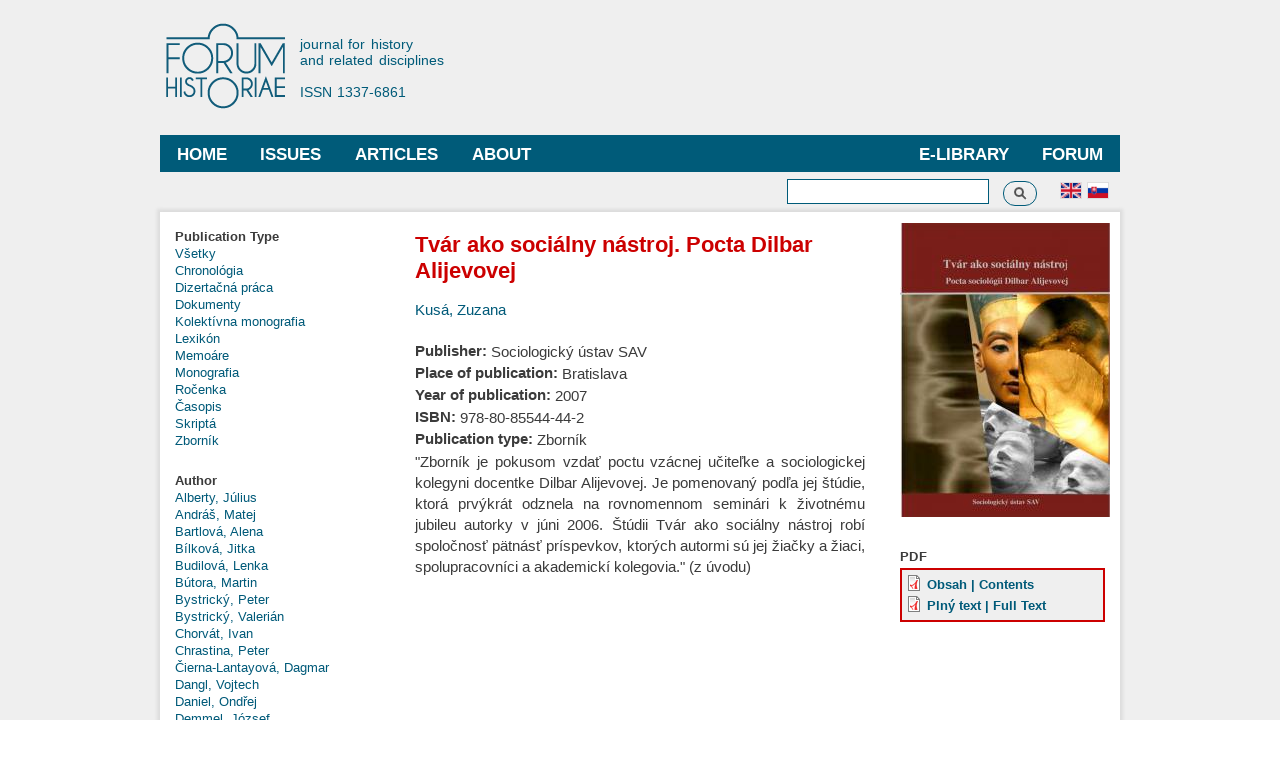

--- FILE ---
content_type: text/css
request_url: http://www.forumhistoriae.sk/sites/all/modules/quickedit/css/bartik.css?s8rlb4
body_size: 265
content:
/**
 * This is a work-around to prevent Bartik's CSS to influence Quick Edit's styling.
 *
 * @see https://drupal.org/node/2149261
 */

/**
 * @group https://drupal.org/node/2149261
 */
.quickedit-form-container .fieldset-wrapper {
  margin-top: 0;
}
.quickedit-form-container .filter-wrapper {
  padding-top: 0;
}
.quickedit-form-container .filter-wrapper .form-item label {
  margin: 0;
}
.quickedit-form-container .filter-wrapper .filter-help {
  padding-left: 0;
  padding-right: 0;
}
.quickedit-form-container .filter-wrapper .form-type-select {
  padding-left: 0;
}
/**
 * @endgroup
 */


--- FILE ---
content_type: text/css
request_url: http://www.forumhistoriae.sk/sites/default/files/color/bartik-7244980a/colors.css?s8rlb4
body_size: 428
content:

/* ---------- Color Module Styles ----------- */

body,
body.overlay {
  color: #3b3b3b;
}
.comment .comment-arrow {
  border-color: #efefef;
}
#page,
#main-wrapper,
#main-menu-links li a.active,
#main-menu-links li.active-trail a {
  background: #efefef;
}
.tabs ul.primary li a.active {
  background-color: #efefef;
}
.tabs ul.primary li.active a {
  background-color: #efefef;
  border-bottom: 1px solid #efefef;
}
#header {
  background-color: #efefef;
  background-image: -moz-linear-gradient(top, #efefef 0%, #efefef 100%);
  background-image: -ms-linear-gradient(top, #efefef 0%, #efefef 100%);
  background-image: -o-linear-gradient(top, #efefef 0%, #efefef 100%);
  background-image: -webkit-gradient(linear, left top, left bottom, color-stop(0, #efefef), color-stop(1, #efefef));
  background-image: -webkit-linear-gradient(top, #efefef 0%, #efefef 100%);
  background-image: linear-gradient(top, #efefef 0%, #efefef 100%);
}
a {
  color: #005a79;
}
a:hover,
a:focus {
  color: #0982aa;
}
a:active {
  color: #1cafdf;
}
.sidebar .block {
  background-color: #efefef;
  border-color: #efefef;
}
#page-wrapper,
#footer-wrapper {
  background: #292929;
}
.region-header,
.region-header a,
.region-header li a.active,
#name-and-slogan,
#name-and-slogan a,
#secondary-menu-links li a {
  color: #005b79;
}
